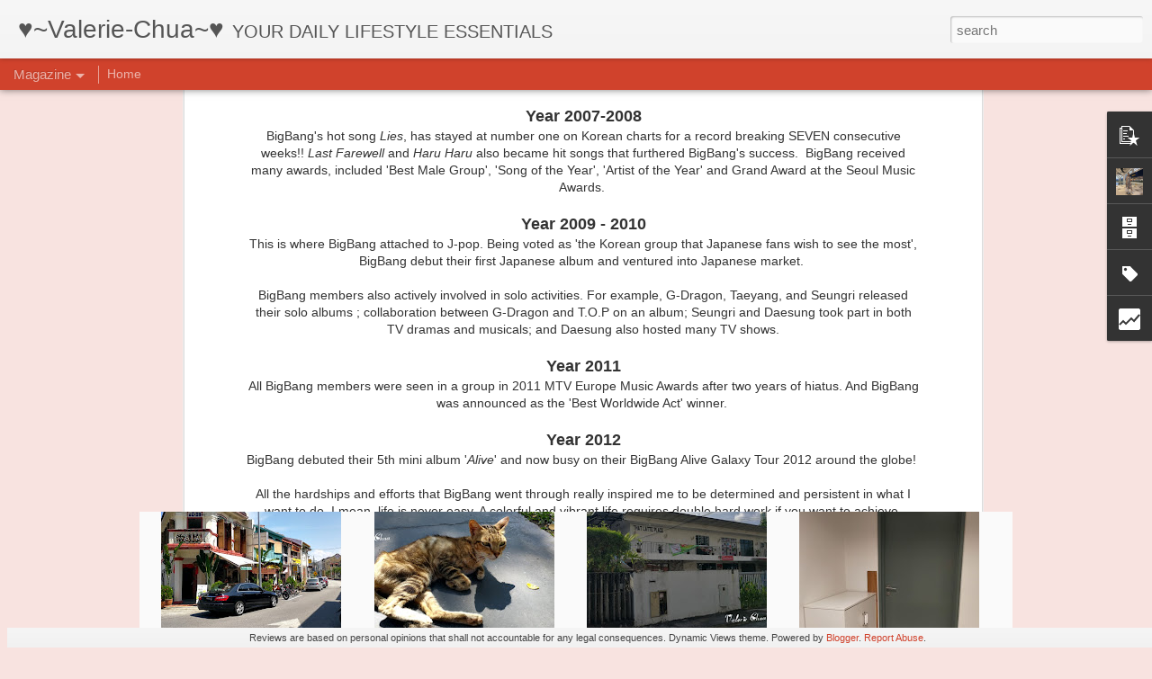

--- FILE ---
content_type: text/html; charset=UTF-8
request_url: http://www.valerie-chua.com/b/stats?style=BLACK_TRANSPARENT&timeRange=ALL_TIME&token=APq4FmAeUC2yyb5d3sligTBue4980TiPnEuuVGDH6LgCShl8z0a8w3gAbu_XCq4pn5pite22xcAqNksiXi5LSEX5ME3yn14JHw&v=0&action=initial&widgetId=Stats1&responseType=js
body_size: 264
content:
{"total":311745,"sparklineOptions":{"backgroundColor":{"fillOpacity":0.1,"fill":"#000000"},"series":[{"areaOpacity":0.3,"color":"#202020"}]},"sparklineData":[[0,18],[1,38],[2,45],[3,53],[4,64],[5,34],[6,42],[7,41],[8,56],[9,28],[10,33],[11,58],[12,92],[13,43],[14,18],[15,33],[16,27],[17,25],[18,22],[19,13],[20,20],[21,17],[22,18],[23,15],[24,18],[25,25],[26,39],[27,29],[28,21],[29,76]],"nextTickMs":900000}

--- FILE ---
content_type: text/html; charset=UTF-8
request_url: http://www.valerie-chua.com/b/stats?style=BLACK_TRANSPARENT&timeRange=ALL_TIME&token=APq4FmBZIhAmPKpRnYu1J4b9zHtcYn4LnYLp6NBNcIG6XxB7hsDSHvxKEfoQlFPyV7gpNfwAG89qBb59c5Ptkjr4wYMNM5aDCQ&v=0&action=initial&widgetId=Stats1&responseType=js
body_size: 264
content:
{"total":311745,"sparklineOptions":{"backgroundColor":{"fillOpacity":0.1,"fill":"#000000"},"series":[{"areaOpacity":0.3,"color":"#202020"}]},"sparklineData":[[0,18],[1,38],[2,45],[3,53],[4,64],[5,34],[6,42],[7,41],[8,56],[9,28],[10,33],[11,58],[12,92],[13,43],[14,18],[15,33],[16,27],[17,25],[18,22],[19,13],[20,20],[21,17],[22,18],[23,15],[24,18],[25,25],[26,39],[27,29],[28,21],[29,76]],"nextTickMs":900000}

--- FILE ---
content_type: text/javascript; charset=UTF-8
request_url: http://www.valerie-chua.com/?v=0&action=initial&widgetId=Label1&responseType=js&xssi_token=AOuZoY5McMLGdD5NCj-x8UvSVanUdEMuXg%3A1769899533352
body_size: 1127
content:
try {
_WidgetManager._HandleControllerResult('Label1', 'initial',{'title': 'Labels', 'display': 'list', 'showFreqNumbers': true, 'labels': [{'name': 'Advertorial', 'count': 37, 'cssSize': 4, 'url': 'http://www.valerie-chua.com/search/label/Advertorial'}, {'name': 'Announcement', 'count': 13, 'cssSize': 3, 'url': 'http://www.valerie-chua.com/search/label/Announcement'}, {'name': 'Beauty', 'count': 38, 'cssSize': 4, 'url': 'http://www.valerie-chua.com/search/label/Beauty'}, {'name': 'Buddy', 'count': 11, 'cssSize': 3, 'url': 'http://www.valerie-chua.com/search/label/Buddy'}, {'name': 'Caf\xe9', 'count': 51, 'cssSize': 4, 'url': 'http://www.valerie-chua.com/search/label/Caf%C3%A9'}, {'name': 'College Life', 'count': 3, 'cssSize': 2, 'url': 'http://www.valerie-chua.com/search/label/College%20Life'}, {'name': 'Crazy Thoughts', 'count': 8, 'cssSize': 3, 'url': 'http://www.valerie-chua.com/search/label/Crazy%20Thoughts'}, {'name': 'Daily Fixer', 'count': 27, 'cssSize': 4, 'url': 'http://www.valerie-chua.com/search/label/Daily%20Fixer'}, {'name': 'Doraemon Loves PrinCess', 'count': 17, 'cssSize': 3, 'url': 'http://www.valerie-chua.com/search/label/Doraemon%20Loves%20PrinCess'}, {'name': 'Emoji', 'count': 3, 'cssSize': 2, 'url': 'http://www.valerie-chua.com/search/label/Emoji'}, {'name': 'Events', 'count': 63, 'cssSize': 4, 'url': 'http://www.valerie-chua.com/search/label/Events'}, {'name': 'Family', 'count': 7, 'cssSize': 3, 'url': 'http://www.valerie-chua.com/search/label/Family'}, {'name': 'Fashion', 'count': 67, 'cssSize': 4, 'url': 'http://www.valerie-chua.com/search/label/Fashion'}, {'name': 'Food', 'count': 159, 'cssSize': 5, 'url': 'http://www.valerie-chua.com/search/label/Food'}, {'name': 'Freelancer', 'count': 10, 'cssSize': 3, 'url': 'http://www.valerie-chua.com/search/label/Freelancer'}, {'name': 'Girly Moment', 'count': 54, 'cssSize': 4, 'url': 'http://www.valerie-chua.com/search/label/Girly%20Moment'}, {'name': 'Giveaway', 'count': 1, 'cssSize': 1, 'url': 'http://www.valerie-chua.com/search/label/Giveaway'}, {'name': 'Graduation', 'count': 3, 'cssSize': 2, 'url': 'http://www.valerie-chua.com/search/label/Graduation'}, {'name': 'I am Mrs Fong', 'count': 1, 'cssSize': 1, 'url': 'http://www.valerie-chua.com/search/label/I%20am%20Mrs%20Fong'}, {'name': 'I am not an alcoholic', 'count': 25, 'cssSize': 4, 'url': 'http://www.valerie-chua.com/search/label/I%20am%20not%20an%20alcoholic'}, {'name': 'Kitty chan', 'count': 42, 'cssSize': 4, 'url': 'http://www.valerie-chua.com/search/label/Kitty%20chan'}, {'name': 'Love is in the Air', 'count': 17, 'cssSize': 3, 'url': 'http://www.valerie-chua.com/search/label/Love%20is%20in%20the%20Air'}, {'name': 'Made in Malaysia', 'count': 1, 'cssSize': 1, 'url': 'http://www.valerie-chua.com/search/label/Made%20in%20Malaysia'}, {'name': 'Malaysia\x26#39;s Hottest Bloggers', 'count': 34, 'cssSize': 4, 'url': 'http://www.valerie-chua.com/search/label/Malaysia%27s%20Hottest%20Bloggers'}, {'name': 'Malaysian Chinese', 'count': 11, 'cssSize': 3, 'url': 'http://www.valerie-chua.com/search/label/Malaysian%20Chinese'}, {'name': 'Minion Boyfie', 'count': 6, 'cssSize': 2, 'url': 'http://www.valerie-chua.com/search/label/Minion%20Boyfie'}, {'name': 'Musical Moment', 'count': 4, 'cssSize': 2, 'url': 'http://www.valerie-chua.com/search/label/Musical%20Moment'}, {'name': 'Neko', 'count': 3, 'cssSize': 2, 'url': 'http://www.valerie-chua.com/search/label/Neko'}, {'name': 'oh no I am OL', 'count': 23, 'cssSize': 3, 'url': 'http://www.valerie-chua.com/search/label/oh%20no%20I%20am%20OL'}, {'name': 'Ometetto Tanjoubi', 'count': 55, 'cssSize': 4, 'url': 'http://www.valerie-chua.com/search/label/Ometetto%20Tanjoubi'}, {'name': 'Pageant', 'count': 4, 'cssSize': 2, 'url': 'http://www.valerie-chua.com/search/label/Pageant'}, {'name': 'Party PrinCess', 'count': 18, 'cssSize': 3, 'url': 'http://www.valerie-chua.com/search/label/Party%20PrinCess'}, {'name': 'PrinCess is a Shopaholic', 'count': 19, 'cssSize': 3, 'url': 'http://www.valerie-chua.com/search/label/PrinCess%20is%20a%20Shopaholic'}, {'name': 'PrinCess of the Day', 'count': 79, 'cssSize': 4, 'url': 'http://www.valerie-chua.com/search/label/PrinCess%20of%20the%20Day'}, {'name': 'Shutter Click', 'count': 16, 'cssSize': 3, 'url': 'http://www.valerie-chua.com/search/label/Shutter%20Click'}, {'name': 'Sick PrinCess', 'count': 1, 'cssSize': 1, 'url': 'http://www.valerie-chua.com/search/label/Sick%20PrinCess'}, {'name': 'Sweet Dessert', 'count': 66, 'cssSize': 4, 'url': 'http://www.valerie-chua.com/search/label/Sweet%20Dessert'}, {'name': 'Tag Post', 'count': 1, 'cssSize': 1, 'url': 'http://www.valerie-chua.com/search/label/Tag%20Post'}, {'name': 'Underground Lover', 'count': 81, 'cssSize': 4, 'url': 'http://www.valerie-chua.com/search/label/Underground%20Lover'}, {'name': 'V for Vacation', 'count': 61, 'cssSize': 4, 'url': 'http://www.valerie-chua.com/search/label/V%20for%20Vacation'}, {'name': '\u8521\u732b\u53a8\u623f', 'count': 1, 'cssSize': 1, 'url': 'http://www.valerie-chua.com/search/label/%E8%94%A1%E7%8C%AB%E5%8E%A8%E6%88%BF'}, {'name': '\u8521\u732b\u5de5\u574a', 'count': 1, 'cssSize': 1, 'url': 'http://www.valerie-chua.com/search/label/%E8%94%A1%E7%8C%AB%E5%B7%A5%E5%9D%8A'}]});
} catch (e) {
  if (typeof log != 'undefined') {
    log('HandleControllerResult failed: ' + e);
  }
}


--- FILE ---
content_type: text/javascript; charset=UTF-8
request_url: http://www.valerie-chua.com/?v=0&action=initial&widgetId=BlogArchive1&responseType=js&xssi_token=AOuZoY5McMLGdD5NCj-x8UvSVanUdEMuXg%3A1769899533352
body_size: 1279
content:
try {
_WidgetManager._HandleControllerResult('BlogArchive1', 'initial',{'url': 'http://www.valerie-chua.com/search?updated-min\x3d1970-01-01T07:30:00%2B07:30\x26updated-max\x3d292278994-08-17T07:12:55Z\x26max-results\x3d50', 'name': 'All Posts', 'expclass': 'expanded', 'toggleId': 'ALL-0', 'post-count': 257, 'data': [{'url': 'http://www.valerie-chua.com/2018/', 'name': '2018', 'expclass': 'expanded', 'toggleId': 'YEARLY-1514736000000', 'post-count': 1, 'data': [{'url': 'http://www.valerie-chua.com/2018/01/', 'name': 'January', 'expclass': 'expanded', 'toggleId': 'MONTHLY-1514736000000', 'post-count': 1, 'posts': [{'title': 'My Wedding ROM \x26amp; Reception', 'url': 'http://www.valerie-chua.com/2018/01/my-wedding-rom-reception.html'}]}]}, {'url': 'http://www.valerie-chua.com/2017/', 'name': '2017', 'expclass': 'collapsed', 'toggleId': 'YEARLY-1483200000000', 'post-count': 17, 'data': [{'url': 'http://www.valerie-chua.com/2017/12/', 'name': 'December', 'expclass': 'collapsed', 'toggleId': 'MONTHLY-1512057600000', 'post-count': 3}, {'url': 'http://www.valerie-chua.com/2017/11/', 'name': 'November', 'expclass': 'collapsed', 'toggleId': 'MONTHLY-1509465600000', 'post-count': 2}, {'url': 'http://www.valerie-chua.com/2017/05/', 'name': 'May', 'expclass': 'collapsed', 'toggleId': 'MONTHLY-1493568000000', 'post-count': 3}, {'url': 'http://www.valerie-chua.com/2017/04/', 'name': 'April', 'expclass': 'collapsed', 'toggleId': 'MONTHLY-1490976000000', 'post-count': 5}, {'url': 'http://www.valerie-chua.com/2017/03/', 'name': 'March', 'expclass': 'collapsed', 'toggleId': 'MONTHLY-1488297600000', 'post-count': 2}, {'url': 'http://www.valerie-chua.com/2017/01/', 'name': 'January', 'expclass': 'collapsed', 'toggleId': 'MONTHLY-1483200000000', 'post-count': 2}]}, {'url': 'http://www.valerie-chua.com/2016/', 'name': '2016', 'expclass': 'collapsed', 'toggleId': 'YEARLY-1451577600000', 'post-count': 21, 'data': [{'url': 'http://www.valerie-chua.com/2016/12/', 'name': 'December', 'expclass': 'collapsed', 'toggleId': 'MONTHLY-1480521600000', 'post-count': 5}, {'url': 'http://www.valerie-chua.com/2016/07/', 'name': 'July', 'expclass': 'collapsed', 'toggleId': 'MONTHLY-1467302400000', 'post-count': 1}, {'url': 'http://www.valerie-chua.com/2016/06/', 'name': 'June', 'expclass': 'collapsed', 'toggleId': 'MONTHLY-1464710400000', 'post-count': 2}, {'url': 'http://www.valerie-chua.com/2016/05/', 'name': 'May', 'expclass': 'collapsed', 'toggleId': 'MONTHLY-1462032000000', 'post-count': 3}, {'url': 'http://www.valerie-chua.com/2016/04/', 'name': 'April', 'expclass': 'collapsed', 'toggleId': 'MONTHLY-1459440000000', 'post-count': 8}, {'url': 'http://www.valerie-chua.com/2016/03/', 'name': 'March', 'expclass': 'collapsed', 'toggleId': 'MONTHLY-1456761600000', 'post-count': 2}]}, {'url': 'http://www.valerie-chua.com/2015/', 'name': '2015', 'expclass': 'collapsed', 'toggleId': 'YEARLY-1420041600000', 'post-count': 34, 'data': [{'url': 'http://www.valerie-chua.com/2015/12/', 'name': 'December', 'expclass': 'collapsed', 'toggleId': 'MONTHLY-1448899200000', 'post-count': 3}, {'url': 'http://www.valerie-chua.com/2015/11/', 'name': 'November', 'expclass': 'collapsed', 'toggleId': 'MONTHLY-1446307200000', 'post-count': 1}, {'url': 'http://www.valerie-chua.com/2015/10/', 'name': 'October', 'expclass': 'collapsed', 'toggleId': 'MONTHLY-1443628800000', 'post-count': 4}, {'url': 'http://www.valerie-chua.com/2015/08/', 'name': 'August', 'expclass': 'collapsed', 'toggleId': 'MONTHLY-1438358400000', 'post-count': 4}, {'url': 'http://www.valerie-chua.com/2015/06/', 'name': 'June', 'expclass': 'collapsed', 'toggleId': 'MONTHLY-1433088000000', 'post-count': 3}, {'url': 'http://www.valerie-chua.com/2015/05/', 'name': 'May', 'expclass': 'collapsed', 'toggleId': 'MONTHLY-1430409600000', 'post-count': 3}, {'url': 'http://www.valerie-chua.com/2015/04/', 'name': 'April', 'expclass': 'collapsed', 'toggleId': 'MONTHLY-1427817600000', 'post-count': 8}, {'url': 'http://www.valerie-chua.com/2015/03/', 'name': 'March', 'expclass': 'collapsed', 'toggleId': 'MONTHLY-1425139200000', 'post-count': 3}, {'url': 'http://www.valerie-chua.com/2015/02/', 'name': 'February', 'expclass': 'collapsed', 'toggleId': 'MONTHLY-1422720000000', 'post-count': 2}, {'url': 'http://www.valerie-chua.com/2015/01/', 'name': 'January', 'expclass': 'collapsed', 'toggleId': 'MONTHLY-1420041600000', 'post-count': 3}]}, {'url': 'http://www.valerie-chua.com/2014/', 'name': '2014', 'expclass': 'collapsed', 'toggleId': 'YEARLY-1388505600000', 'post-count': 51, 'data': [{'url': 'http://www.valerie-chua.com/2014/12/', 'name': 'December', 'expclass': 'collapsed', 'toggleId': 'MONTHLY-1417363200000', 'post-count': 5}, {'url': 'http://www.valerie-chua.com/2014/11/', 'name': 'November', 'expclass': 'collapsed', 'toggleId': 'MONTHLY-1414771200000', 'post-count': 1}, {'url': 'http://www.valerie-chua.com/2014/10/', 'name': 'October', 'expclass': 'collapsed', 'toggleId': 'MONTHLY-1412092800000', 'post-count': 6}, {'url': 'http://www.valerie-chua.com/2014/09/', 'name': 'September', 'expclass': 'collapsed', 'toggleId': 'MONTHLY-1409500800000', 'post-count': 4}, {'url': 'http://www.valerie-chua.com/2014/08/', 'name': 'August', 'expclass': 'collapsed', 'toggleId': 'MONTHLY-1406822400000', 'post-count': 6}, {'url': 'http://www.valerie-chua.com/2014/07/', 'name': 'July', 'expclass': 'collapsed', 'toggleId': 'MONTHLY-1404144000000', 'post-count': 4}, {'url': 'http://www.valerie-chua.com/2014/06/', 'name': 'June', 'expclass': 'collapsed', 'toggleId': 'MONTHLY-1401552000000', 'post-count': 3}, {'url': 'http://www.valerie-chua.com/2014/04/', 'name': 'April', 'expclass': 'collapsed', 'toggleId': 'MONTHLY-1396281600000', 'post-count': 2}, {'url': 'http://www.valerie-chua.com/2014/03/', 'name': 'March', 'expclass': 'collapsed', 'toggleId': 'MONTHLY-1393603200000', 'post-count': 10}, {'url': 'http://www.valerie-chua.com/2014/02/', 'name': 'February', 'expclass': 'collapsed', 'toggleId': 'MONTHLY-1391184000000', 'post-count': 3}, {'url': 'http://www.valerie-chua.com/2014/01/', 'name': 'January', 'expclass': 'collapsed', 'toggleId': 'MONTHLY-1388505600000', 'post-count': 7}]}, {'url': 'http://www.valerie-chua.com/2013/', 'name': '2013', 'expclass': 'collapsed', 'toggleId': 'YEARLY-1356969600000', 'post-count': 69, 'data': [{'url': 'http://www.valerie-chua.com/2013/12/', 'name': 'December', 'expclass': 'collapsed', 'toggleId': 'MONTHLY-1385827200000', 'post-count': 4}, {'url': 'http://www.valerie-chua.com/2013/11/', 'name': 'November', 'expclass': 'collapsed', 'toggleId': 'MONTHLY-1383235200000', 'post-count': 3}, {'url': 'http://www.valerie-chua.com/2013/10/', 'name': 'October', 'expclass': 'collapsed', 'toggleId': 'MONTHLY-1380556800000', 'post-count': 6}, {'url': 'http://www.valerie-chua.com/2013/09/', 'name': 'September', 'expclass': 'collapsed', 'toggleId': 'MONTHLY-1377964800000', 'post-count': 6}, {'url': 'http://www.valerie-chua.com/2013/08/', 'name': 'August', 'expclass': 'collapsed', 'toggleId': 'MONTHLY-1375286400000', 'post-count': 3}, {'url': 'http://www.valerie-chua.com/2013/07/', 'name': 'July', 'expclass': 'collapsed', 'toggleId': 'MONTHLY-1372608000000', 'post-count': 5}, {'url': 'http://www.valerie-chua.com/2013/06/', 'name': 'June', 'expclass': 'collapsed', 'toggleId': 'MONTHLY-1370016000000', 'post-count': 2}, {'url': 'http://www.valerie-chua.com/2013/05/', 'name': 'May', 'expclass': 'collapsed', 'toggleId': 'MONTHLY-1367337600000', 'post-count': 5}, {'url': 'http://www.valerie-chua.com/2013/04/', 'name': 'April', 'expclass': 'collapsed', 'toggleId': 'MONTHLY-1364745600000', 'post-count': 10}, {'url': 'http://www.valerie-chua.com/2013/03/', 'name': 'March', 'expclass': 'collapsed', 'toggleId': 'MONTHLY-1362067200000', 'post-count': 9}, {'url': 'http://www.valerie-chua.com/2013/02/', 'name': 'February', 'expclass': 'collapsed', 'toggleId': 'MONTHLY-1359648000000', 'post-count': 9}, {'url': 'http://www.valerie-chua.com/2013/01/', 'name': 'January', 'expclass': 'collapsed', 'toggleId': 'MONTHLY-1356969600000', 'post-count': 7}]}, {'url': 'http://www.valerie-chua.com/2012/', 'name': '2012', 'expclass': 'collapsed', 'toggleId': 'YEARLY-1325347200000', 'post-count': 64, 'data': [{'url': 'http://www.valerie-chua.com/2012/12/', 'name': 'December', 'expclass': 'collapsed', 'toggleId': 'MONTHLY-1354291200000', 'post-count': 1}, {'url': 'http://www.valerie-chua.com/2012/11/', 'name': 'November', 'expclass': 'collapsed', 'toggleId': 'MONTHLY-1351699200000', 'post-count': 5}, {'url': 'http://www.valerie-chua.com/2012/10/', 'name': 'October', 'expclass': 'collapsed', 'toggleId': 'MONTHLY-1349020800000', 'post-count': 7}, {'url': 'http://www.valerie-chua.com/2012/09/', 'name': 'September', 'expclass': 'collapsed', 'toggleId': 'MONTHLY-1346428800000', 'post-count': 8}, {'url': 'http://www.valerie-chua.com/2012/08/', 'name': 'August', 'expclass': 'collapsed', 'toggleId': 'MONTHLY-1343750400000', 'post-count': 4}, {'url': 'http://www.valerie-chua.com/2012/07/', 'name': 'July', 'expclass': 'collapsed', 'toggleId': 'MONTHLY-1341072000000', 'post-count': 9}, {'url': 'http://www.valerie-chua.com/2012/06/', 'name': 'June', 'expclass': 'collapsed', 'toggleId': 'MONTHLY-1338480000000', 'post-count': 12}, {'url': 'http://www.valerie-chua.com/2012/05/', 'name': 'May', 'expclass': 'collapsed', 'toggleId': 'MONTHLY-1335801600000', 'post-count': 7}, {'url': 'http://www.valerie-chua.com/2012/04/', 'name': 'April', 'expclass': 'collapsed', 'toggleId': 'MONTHLY-1333209600000', 'post-count': 10}, {'url': 'http://www.valerie-chua.com/2012/03/', 'name': 'March', 'expclass': 'collapsed', 'toggleId': 'MONTHLY-1330531200000', 'post-count': 1}]}], 'toggleopen': 'MONTHLY-1514736000000', 'style': 'HIERARCHY', 'title': 'Path of PrinCess MiHaRu'});
} catch (e) {
  if (typeof log != 'undefined') {
    log('HandleControllerResult failed: ' + e);
  }
}


--- FILE ---
content_type: text/javascript; charset=UTF-8
request_url: http://www.valerie-chua.com/?v=0&action=initial&widgetId=PopularPosts1&responseType=js&xssi_token=AOuZoY5McMLGdD5NCj-x8UvSVanUdEMuXg%3A1769899533352
body_size: 930
content:
try {
_WidgetManager._HandleControllerResult('PopularPosts1', 'initial',{'title': '', 'showSnippets': true, 'showThumbnails': true, 'thumbnailSize': 72, 'showAuthor': false, 'showDate': false, 'posts': [{'id': '1289942111017403067', 'title': 'Penang - Hin Bus Depot', 'href': 'http://www.valerie-chua.com/2017/12/penang-hin-bus-depot.html', 'snippet': ' I\x26#39;ve been wanted to visit Hin Bus Depot as I know this is an artsy bitsy place for someone like me. I have done some online research an...', 'thumbnail': 'https://blogger.googleusercontent.com/img/b/R29vZ2xl/AVvXsEgROxGH9GvrxKxk6XR_O4GRX-2qLNa-We67ZACZXYD-XgrO_30NgKvwDY7Q3V_lc_31_WnXNzvo5SoY_YAG1iCqC5i5ccg4omPcTfzv0HRnOFsAofK9ck6SX7zrVcBe8dwzxghm0TWA9xo/s72-c/IMG_20171213_113744.jpg', 'featuredImage': 'https://blogger.googleusercontent.com/img/b/R29vZ2xl/AVvXsEgROxGH9GvrxKxk6XR_O4GRX-2qLNa-We67ZACZXYD-XgrO_30NgKvwDY7Q3V_lc_31_WnXNzvo5SoY_YAG1iCqC5i5ccg4omPcTfzv0HRnOFsAofK9ck6SX7zrVcBe8dwzxghm0TWA9xo/s640/IMG_20171213_113744.jpg'}, {'id': '9133744122237998048', 'title': 'My Wedding ROM \x26 Reception', 'href': 'http://www.valerie-chua.com/2018/01/my-wedding-rom-reception.html', 'snippet': ' I got myself hitched at the age of 30. Can\x26#39;t believe that I am officially 30 years old. LOL.   My husband, Felyx proposed to me on my 2...', 'thumbnail': 'https://blogger.googleusercontent.com/img/b/R29vZ2xl/AVvXsEgRd-ct1B83FueqGRfQzNk7VACVOC1z6foFsZth8SzEYZtvRTILq7CeKeKRh1m_xH6quPmxMN-rlkf0Rk_w89DjUrBGDfU2q2CJsbcHr9nLaMfAtFr3YOLnOC56bLf3lWJSOw003hn_F6U/s72-c/1_0002.jpg', 'featuredImage': 'https://blogger.googleusercontent.com/img/b/R29vZ2xl/AVvXsEgRd-ct1B83FueqGRfQzNk7VACVOC1z6foFsZth8SzEYZtvRTILq7CeKeKRh1m_xH6quPmxMN-rlkf0Rk_w89DjUrBGDfU2q2CJsbcHr9nLaMfAtFr3YOLnOC56bLf3lWJSOw003hn_F6U/s640/1_0002.jpg'}]});
} catch (e) {
  if (typeof log != 'undefined') {
    log('HandleControllerResult failed: ' + e);
  }
}


--- FILE ---
content_type: text/javascript; charset=UTF-8
request_url: http://www.valerie-chua.com/?v=0&action=initial&widgetId=BlogArchive1&responseType=js&xssi_token=AOuZoY5McMLGdD5NCj-x8UvSVanUdEMuXg%3A1769899533352
body_size: 1279
content:
try {
_WidgetManager._HandleControllerResult('BlogArchive1', 'initial',{'url': 'http://www.valerie-chua.com/search?updated-min\x3d1970-01-01T07:30:00%2B07:30\x26updated-max\x3d292278994-08-17T07:12:55Z\x26max-results\x3d50', 'name': 'All Posts', 'expclass': 'expanded', 'toggleId': 'ALL-0', 'post-count': 257, 'data': [{'url': 'http://www.valerie-chua.com/2018/', 'name': '2018', 'expclass': 'expanded', 'toggleId': 'YEARLY-1514736000000', 'post-count': 1, 'data': [{'url': 'http://www.valerie-chua.com/2018/01/', 'name': 'January', 'expclass': 'expanded', 'toggleId': 'MONTHLY-1514736000000', 'post-count': 1, 'posts': [{'title': 'My Wedding ROM \x26amp; Reception', 'url': 'http://www.valerie-chua.com/2018/01/my-wedding-rom-reception.html'}]}]}, {'url': 'http://www.valerie-chua.com/2017/', 'name': '2017', 'expclass': 'collapsed', 'toggleId': 'YEARLY-1483200000000', 'post-count': 17, 'data': [{'url': 'http://www.valerie-chua.com/2017/12/', 'name': 'December', 'expclass': 'collapsed', 'toggleId': 'MONTHLY-1512057600000', 'post-count': 3}, {'url': 'http://www.valerie-chua.com/2017/11/', 'name': 'November', 'expclass': 'collapsed', 'toggleId': 'MONTHLY-1509465600000', 'post-count': 2}, {'url': 'http://www.valerie-chua.com/2017/05/', 'name': 'May', 'expclass': 'collapsed', 'toggleId': 'MONTHLY-1493568000000', 'post-count': 3}, {'url': 'http://www.valerie-chua.com/2017/04/', 'name': 'April', 'expclass': 'collapsed', 'toggleId': 'MONTHLY-1490976000000', 'post-count': 5}, {'url': 'http://www.valerie-chua.com/2017/03/', 'name': 'March', 'expclass': 'collapsed', 'toggleId': 'MONTHLY-1488297600000', 'post-count': 2}, {'url': 'http://www.valerie-chua.com/2017/01/', 'name': 'January', 'expclass': 'collapsed', 'toggleId': 'MONTHLY-1483200000000', 'post-count': 2}]}, {'url': 'http://www.valerie-chua.com/2016/', 'name': '2016', 'expclass': 'collapsed', 'toggleId': 'YEARLY-1451577600000', 'post-count': 21, 'data': [{'url': 'http://www.valerie-chua.com/2016/12/', 'name': 'December', 'expclass': 'collapsed', 'toggleId': 'MONTHLY-1480521600000', 'post-count': 5}, {'url': 'http://www.valerie-chua.com/2016/07/', 'name': 'July', 'expclass': 'collapsed', 'toggleId': 'MONTHLY-1467302400000', 'post-count': 1}, {'url': 'http://www.valerie-chua.com/2016/06/', 'name': 'June', 'expclass': 'collapsed', 'toggleId': 'MONTHLY-1464710400000', 'post-count': 2}, {'url': 'http://www.valerie-chua.com/2016/05/', 'name': 'May', 'expclass': 'collapsed', 'toggleId': 'MONTHLY-1462032000000', 'post-count': 3}, {'url': 'http://www.valerie-chua.com/2016/04/', 'name': 'April', 'expclass': 'collapsed', 'toggleId': 'MONTHLY-1459440000000', 'post-count': 8}, {'url': 'http://www.valerie-chua.com/2016/03/', 'name': 'March', 'expclass': 'collapsed', 'toggleId': 'MONTHLY-1456761600000', 'post-count': 2}]}, {'url': 'http://www.valerie-chua.com/2015/', 'name': '2015', 'expclass': 'collapsed', 'toggleId': 'YEARLY-1420041600000', 'post-count': 34, 'data': [{'url': 'http://www.valerie-chua.com/2015/12/', 'name': 'December', 'expclass': 'collapsed', 'toggleId': 'MONTHLY-1448899200000', 'post-count': 3}, {'url': 'http://www.valerie-chua.com/2015/11/', 'name': 'November', 'expclass': 'collapsed', 'toggleId': 'MONTHLY-1446307200000', 'post-count': 1}, {'url': 'http://www.valerie-chua.com/2015/10/', 'name': 'October', 'expclass': 'collapsed', 'toggleId': 'MONTHLY-1443628800000', 'post-count': 4}, {'url': 'http://www.valerie-chua.com/2015/08/', 'name': 'August', 'expclass': 'collapsed', 'toggleId': 'MONTHLY-1438358400000', 'post-count': 4}, {'url': 'http://www.valerie-chua.com/2015/06/', 'name': 'June', 'expclass': 'collapsed', 'toggleId': 'MONTHLY-1433088000000', 'post-count': 3}, {'url': 'http://www.valerie-chua.com/2015/05/', 'name': 'May', 'expclass': 'collapsed', 'toggleId': 'MONTHLY-1430409600000', 'post-count': 3}, {'url': 'http://www.valerie-chua.com/2015/04/', 'name': 'April', 'expclass': 'collapsed', 'toggleId': 'MONTHLY-1427817600000', 'post-count': 8}, {'url': 'http://www.valerie-chua.com/2015/03/', 'name': 'March', 'expclass': 'collapsed', 'toggleId': 'MONTHLY-1425139200000', 'post-count': 3}, {'url': 'http://www.valerie-chua.com/2015/02/', 'name': 'February', 'expclass': 'collapsed', 'toggleId': 'MONTHLY-1422720000000', 'post-count': 2}, {'url': 'http://www.valerie-chua.com/2015/01/', 'name': 'January', 'expclass': 'collapsed', 'toggleId': 'MONTHLY-1420041600000', 'post-count': 3}]}, {'url': 'http://www.valerie-chua.com/2014/', 'name': '2014', 'expclass': 'collapsed', 'toggleId': 'YEARLY-1388505600000', 'post-count': 51, 'data': [{'url': 'http://www.valerie-chua.com/2014/12/', 'name': 'December', 'expclass': 'collapsed', 'toggleId': 'MONTHLY-1417363200000', 'post-count': 5}, {'url': 'http://www.valerie-chua.com/2014/11/', 'name': 'November', 'expclass': 'collapsed', 'toggleId': 'MONTHLY-1414771200000', 'post-count': 1}, {'url': 'http://www.valerie-chua.com/2014/10/', 'name': 'October', 'expclass': 'collapsed', 'toggleId': 'MONTHLY-1412092800000', 'post-count': 6}, {'url': 'http://www.valerie-chua.com/2014/09/', 'name': 'September', 'expclass': 'collapsed', 'toggleId': 'MONTHLY-1409500800000', 'post-count': 4}, {'url': 'http://www.valerie-chua.com/2014/08/', 'name': 'August', 'expclass': 'collapsed', 'toggleId': 'MONTHLY-1406822400000', 'post-count': 6}, {'url': 'http://www.valerie-chua.com/2014/07/', 'name': 'July', 'expclass': 'collapsed', 'toggleId': 'MONTHLY-1404144000000', 'post-count': 4}, {'url': 'http://www.valerie-chua.com/2014/06/', 'name': 'June', 'expclass': 'collapsed', 'toggleId': 'MONTHLY-1401552000000', 'post-count': 3}, {'url': 'http://www.valerie-chua.com/2014/04/', 'name': 'April', 'expclass': 'collapsed', 'toggleId': 'MONTHLY-1396281600000', 'post-count': 2}, {'url': 'http://www.valerie-chua.com/2014/03/', 'name': 'March', 'expclass': 'collapsed', 'toggleId': 'MONTHLY-1393603200000', 'post-count': 10}, {'url': 'http://www.valerie-chua.com/2014/02/', 'name': 'February', 'expclass': 'collapsed', 'toggleId': 'MONTHLY-1391184000000', 'post-count': 3}, {'url': 'http://www.valerie-chua.com/2014/01/', 'name': 'January', 'expclass': 'collapsed', 'toggleId': 'MONTHLY-1388505600000', 'post-count': 7}]}, {'url': 'http://www.valerie-chua.com/2013/', 'name': '2013', 'expclass': 'collapsed', 'toggleId': 'YEARLY-1356969600000', 'post-count': 69, 'data': [{'url': 'http://www.valerie-chua.com/2013/12/', 'name': 'December', 'expclass': 'collapsed', 'toggleId': 'MONTHLY-1385827200000', 'post-count': 4}, {'url': 'http://www.valerie-chua.com/2013/11/', 'name': 'November', 'expclass': 'collapsed', 'toggleId': 'MONTHLY-1383235200000', 'post-count': 3}, {'url': 'http://www.valerie-chua.com/2013/10/', 'name': 'October', 'expclass': 'collapsed', 'toggleId': 'MONTHLY-1380556800000', 'post-count': 6}, {'url': 'http://www.valerie-chua.com/2013/09/', 'name': 'September', 'expclass': 'collapsed', 'toggleId': 'MONTHLY-1377964800000', 'post-count': 6}, {'url': 'http://www.valerie-chua.com/2013/08/', 'name': 'August', 'expclass': 'collapsed', 'toggleId': 'MONTHLY-1375286400000', 'post-count': 3}, {'url': 'http://www.valerie-chua.com/2013/07/', 'name': 'July', 'expclass': 'collapsed', 'toggleId': 'MONTHLY-1372608000000', 'post-count': 5}, {'url': 'http://www.valerie-chua.com/2013/06/', 'name': 'June', 'expclass': 'collapsed', 'toggleId': 'MONTHLY-1370016000000', 'post-count': 2}, {'url': 'http://www.valerie-chua.com/2013/05/', 'name': 'May', 'expclass': 'collapsed', 'toggleId': 'MONTHLY-1367337600000', 'post-count': 5}, {'url': 'http://www.valerie-chua.com/2013/04/', 'name': 'April', 'expclass': 'collapsed', 'toggleId': 'MONTHLY-1364745600000', 'post-count': 10}, {'url': 'http://www.valerie-chua.com/2013/03/', 'name': 'March', 'expclass': 'collapsed', 'toggleId': 'MONTHLY-1362067200000', 'post-count': 9}, {'url': 'http://www.valerie-chua.com/2013/02/', 'name': 'February', 'expclass': 'collapsed', 'toggleId': 'MONTHLY-1359648000000', 'post-count': 9}, {'url': 'http://www.valerie-chua.com/2013/01/', 'name': 'January', 'expclass': 'collapsed', 'toggleId': 'MONTHLY-1356969600000', 'post-count': 7}]}, {'url': 'http://www.valerie-chua.com/2012/', 'name': '2012', 'expclass': 'collapsed', 'toggleId': 'YEARLY-1325347200000', 'post-count': 64, 'data': [{'url': 'http://www.valerie-chua.com/2012/12/', 'name': 'December', 'expclass': 'collapsed', 'toggleId': 'MONTHLY-1354291200000', 'post-count': 1}, {'url': 'http://www.valerie-chua.com/2012/11/', 'name': 'November', 'expclass': 'collapsed', 'toggleId': 'MONTHLY-1351699200000', 'post-count': 5}, {'url': 'http://www.valerie-chua.com/2012/10/', 'name': 'October', 'expclass': 'collapsed', 'toggleId': 'MONTHLY-1349020800000', 'post-count': 7}, {'url': 'http://www.valerie-chua.com/2012/09/', 'name': 'September', 'expclass': 'collapsed', 'toggleId': 'MONTHLY-1346428800000', 'post-count': 8}, {'url': 'http://www.valerie-chua.com/2012/08/', 'name': 'August', 'expclass': 'collapsed', 'toggleId': 'MONTHLY-1343750400000', 'post-count': 4}, {'url': 'http://www.valerie-chua.com/2012/07/', 'name': 'July', 'expclass': 'collapsed', 'toggleId': 'MONTHLY-1341072000000', 'post-count': 9}, {'url': 'http://www.valerie-chua.com/2012/06/', 'name': 'June', 'expclass': 'collapsed', 'toggleId': 'MONTHLY-1338480000000', 'post-count': 12}, {'url': 'http://www.valerie-chua.com/2012/05/', 'name': 'May', 'expclass': 'collapsed', 'toggleId': 'MONTHLY-1335801600000', 'post-count': 7}, {'url': 'http://www.valerie-chua.com/2012/04/', 'name': 'April', 'expclass': 'collapsed', 'toggleId': 'MONTHLY-1333209600000', 'post-count': 10}, {'url': 'http://www.valerie-chua.com/2012/03/', 'name': 'March', 'expclass': 'collapsed', 'toggleId': 'MONTHLY-1330531200000', 'post-count': 1}]}], 'toggleopen': 'MONTHLY-1514736000000', 'style': 'HIERARCHY', 'title': 'Path of PrinCess MiHaRu'});
} catch (e) {
  if (typeof log != 'undefined') {
    log('HandleControllerResult failed: ' + e);
  }
}


--- FILE ---
content_type: text/javascript; charset=UTF-8
request_url: http://www.valerie-chua.com/?v=0&action=initial&widgetId=Stats1&responseType=js&xssi_token=AOuZoY5McMLGdD5NCj-x8UvSVanUdEMuXg%3A1769899533352
body_size: 388
content:
try {
_WidgetManager._HandleControllerResult('Stats1', 'initial',{'title': 'Thanks for read me! :)', 'showGraphicalCounter': false, 'showAnimatedCounter': false, 'showSparkline': false, 'statsUrl': '//www.valerie-chua.com/b/stats?style\x3dBLACK_TRANSPARENT\x26timeRange\x3dALL_TIME\x26token\x3dAPq4FmBZIhAmPKpRnYu1J4b9zHtcYn4LnYLp6NBNcIG6XxB7hsDSHvxKEfoQlFPyV7gpNfwAG89qBb59c5Ptkjr4wYMNM5aDCQ'});
} catch (e) {
  if (typeof log != 'undefined') {
    log('HandleControllerResult failed: ' + e);
  }
}


--- FILE ---
content_type: text/javascript; charset=UTF-8
request_url: http://www.valerie-chua.com/?v=0&action=initial&widgetId=Profile1&responseType=js&xssi_token=AOuZoY5McMLGdD5NCj-x8UvSVanUdEMuXg%3A1769899533352
body_size: 746
content:
try {
_WidgetManager._HandleControllerResult('Profile1', 'initial',{'title': '\u2665 About the Author \u2665', 'team': false, 'showlocation': false, 'occupation': '', 'showoccupation': false, 'aboutme': '5ft7 tall. Miss Malaysia Tourism 2012, ex-model \x26amp; actress. Currently a Traveler\x26#39;s Notebook journaler, cafe hopper, private chef \x26amp; Mrs Fong. For collaboration, kindly email to valeriechua1688@gmail.com.   Psst: I am nice \x26amp; easy to approach ;)    ', 'showaboutme': true, 'displayname': 'Valerie Chua', 'profileLogo': '//www.blogger.com/img/logo-16.png', 'hasgoogleprofile': false, 'userUrl': 'https://www.blogger.com/profile/12960147775951912744', 'photo': {'url': '//blogger.googleusercontent.com/img/b/R29vZ2xl/AVvXsEhKiZbyDni5W4sstJ8ljlSFW-lyf6K3HLv2_toV9i95DQ48GtaAd4RND-TBmp9OJ5xp2a3d3-umDgbAdU1dRysQd2v6qFj29CNe3e2E--_tLFuyGWv5n1a6jpDQvs9O9w/s220/2018-07-03+07.17.41+2.jpg', 'width': 80, 'height': 80, 'alt': 'My Photo'}, 'viewProfileMsg': 'View my complete profile', 'isDisplayable': true});
} catch (e) {
  if (typeof log != 'undefined') {
    log('HandleControllerResult failed: ' + e);
  }
}


--- FILE ---
content_type: text/javascript; charset=UTF-8
request_url: http://www.valerie-chua.com/?v=0&action=initial&widgetId=Stats1&responseType=js&xssi_token=AOuZoY5McMLGdD5NCj-x8UvSVanUdEMuXg%3A1769899533352
body_size: 386
content:
try {
_WidgetManager._HandleControllerResult('Stats1', 'initial',{'title': 'Thanks for read me! :)', 'showGraphicalCounter': false, 'showAnimatedCounter': false, 'showSparkline': false, 'statsUrl': '//www.valerie-chua.com/b/stats?style\x3dBLACK_TRANSPARENT\x26timeRange\x3dALL_TIME\x26token\x3dAPq4FmAeUC2yyb5d3sligTBue4980TiPnEuuVGDH6LgCShl8z0a8w3gAbu_XCq4pn5pite22xcAqNksiXi5LSEX5ME3yn14JHw'});
} catch (e) {
  if (typeof log != 'undefined') {
    log('HandleControllerResult failed: ' + e);
  }
}
